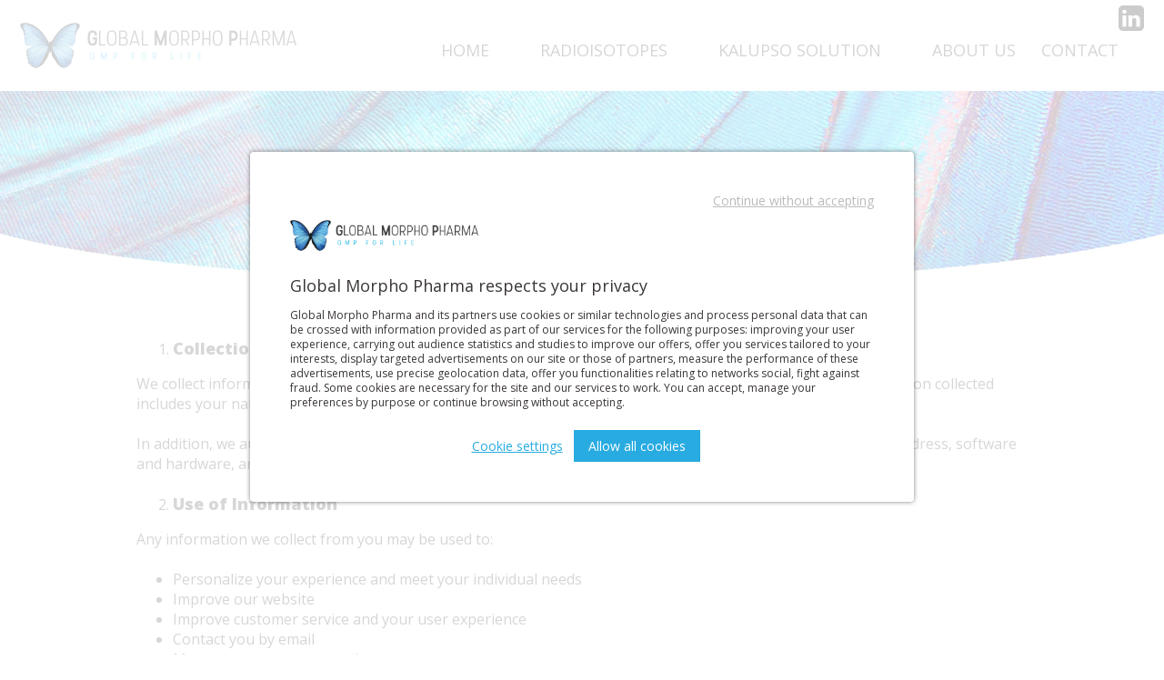

--- FILE ---
content_type: text/html; charset=UTF-8
request_url: https://morphopharma.com/privacy-policy/
body_size: 4906
content:
<!DOCTYPE html>
<html lang="en-US" prefix="og: http://ogp.me/ns#">
<head>
	<meta charset="UTF-8">
	<meta name="viewport" content="width=device-width, initial-scale=1">
	<link rel="profile" href="http://gmpg.org/xfn/11">
		<link href="https://fonts.googleapis.com/css?family=Open+Sans:400,800" rel="stylesheet">
	
<!-- This site is optimized with the Yoast SEO plugin v8.4 - https://yoast.com/wordpress/plugins/seo/ -->
<title>Privacy Policy - Global Morpho Pharma</title>
<meta name="description" content="Read through our privacy policy to better understand our commitments to you and your personal information."/>
<link rel="canonical" href="https://morphopharma.com/privacy-policy/" />
<meta property="og:locale" content="en_US" />
<meta property="og:type" content="article" />
<meta property="og:title" content="Privacy Policy - Global Morpho Pharma" />
<meta property="og:description" content="Read through our privacy policy to better understand our commitments to you and your personal information." />
<meta property="og:url" content="https://morphopharma.com/privacy-policy/" />
<meta property="og:site_name" content="Global Morpho Pharma" />
<meta property="og:image" content="https://morphopharma.com/web/wp-content/uploads/2018/10/Photo-RS.jpg" />
<meta property="og:image:secure_url" content="https://morphopharma.com/web/wp-content/uploads/2018/10/Photo-RS.jpg" />
<meta property="og:image:width" content="1200" />
<meta property="og:image:height" content="630" />
<meta name="twitter:card" content="summary_large_image" />
<meta name="twitter:description" content="Read through our privacy policy to better understand our commitments to you and your personal information." />
<meta name="twitter:title" content="Privacy Policy - Global Morpho Pharma" />
<meta name="twitter:image" content="https://morphopharma.com/web/wp-content/uploads/2018/10/Photo-RS.jpg" />
<script type='application/ld+json'>{"@context":"https:\/\/schema.org","@type":"Organization","url":"https:\/\/morphopharma.com\/","sameAs":[],"@id":"https:\/\/morphopharma.com\/#organization","name":"Global Morpho Pharma","logo":"https:\/\/morphopharma.com\/web\/wp-content\/uploads\/2018\/09\/Global-Morpho-Pharma-Logo.jpg"}</script>
<!-- / Yoast SEO plugin. -->

<link rel='dns-prefetch' href='//s.w.org' />
		<script type="text/javascript">
			window._wpemojiSettings = {"baseUrl":"https:\/\/s.w.org\/images\/core\/emoji\/11\/72x72\/","ext":".png","svgUrl":"https:\/\/s.w.org\/images\/core\/emoji\/11\/svg\/","svgExt":".svg","source":{"concatemoji":"https:\/\/morphopharma.com\/web\/wp-includes\/js\/wp-emoji-release.min.js?ver=4.9.8"}};
			!function(a,b,c){function d(a,b){var c=String.fromCharCode;l.clearRect(0,0,k.width,k.height),l.fillText(c.apply(this,a),0,0);var d=k.toDataURL();l.clearRect(0,0,k.width,k.height),l.fillText(c.apply(this,b),0,0);var e=k.toDataURL();return d===e}function e(a){var b;if(!l||!l.fillText)return!1;switch(l.textBaseline="top",l.font="600 32px Arial",a){case"flag":return!(b=d([55356,56826,55356,56819],[55356,56826,8203,55356,56819]))&&(b=d([55356,57332,56128,56423,56128,56418,56128,56421,56128,56430,56128,56423,56128,56447],[55356,57332,8203,56128,56423,8203,56128,56418,8203,56128,56421,8203,56128,56430,8203,56128,56423,8203,56128,56447]),!b);case"emoji":return b=d([55358,56760,9792,65039],[55358,56760,8203,9792,65039]),!b}return!1}function f(a){var c=b.createElement("script");c.src=a,c.defer=c.type="text/javascript",b.getElementsByTagName("head")[0].appendChild(c)}var g,h,i,j,k=b.createElement("canvas"),l=k.getContext&&k.getContext("2d");for(j=Array("flag","emoji"),c.supports={everything:!0,everythingExceptFlag:!0},i=0;i<j.length;i++)c.supports[j[i]]=e(j[i]),c.supports.everything=c.supports.everything&&c.supports[j[i]],"flag"!==j[i]&&(c.supports.everythingExceptFlag=c.supports.everythingExceptFlag&&c.supports[j[i]]);c.supports.everythingExceptFlag=c.supports.everythingExceptFlag&&!c.supports.flag,c.DOMReady=!1,c.readyCallback=function(){c.DOMReady=!0},c.supports.everything||(h=function(){c.readyCallback()},b.addEventListener?(b.addEventListener("DOMContentLoaded",h,!1),a.addEventListener("load",h,!1)):(a.attachEvent("onload",h),b.attachEvent("onreadystatechange",function(){"complete"===b.readyState&&c.readyCallback()})),g=c.source||{},g.concatemoji?f(g.concatemoji):g.wpemoji&&g.twemoji&&(f(g.twemoji),f(g.wpemoji)))}(window,document,window._wpemojiSettings);
		</script>
		<style type="text/css">
img.wp-smiley,
img.emoji {
	display: inline !important;
	border: none !important;
	box-shadow: none !important;
	height: 1em !important;
	width: 1em !important;
	margin: 0 .07em !important;
	vertical-align: -0.1em !important;
	background: none !important;
	padding: 0 !important;
}
</style>
<link rel='stylesheet' id='mlp-style-css'  href='https://morphopharma.com/web/wp-content/themes/gmp/style.css?ver=102' type='text/css' media='all' />
<script type='text/javascript' src='https://morphopharma.com/web/wp-includes/js/jquery/jquery.js?ver=1.12.4'></script>
<script type='text/javascript' src='https://morphopharma.com/web/wp-includes/js/jquery/jquery-migrate.min.js?ver=1.4.1'></script>
<link rel='https://api.w.org/' href='https://morphopharma.com/wp-json/' />
<link rel="EditURI" type="application/rsd+xml" title="RSD" href="https://morphopharma.com/web/xmlrpc.php?rsd" />
<link rel="wlwmanifest" type="application/wlwmanifest+xml" href="https://morphopharma.com/web/wp-includes/wlwmanifest.xml" /> 

<link rel='shortlink' href='https://morphopharma.com/?p=43' />
<link rel="alternate" type="application/json+oembed" href="https://morphopharma.com/wp-json/oembed/1.0/embed?url=https%3A%2F%2Fmorphopharma.com%2Fprivacy-policy%2F" />
<link rel="alternate" type="text/xml+oembed" href="https://morphopharma.com/wp-json/oembed/1.0/embed?url=https%3A%2F%2Fmorphopharma.com%2Fprivacy-policy%2F&#038;format=xml" />
</head>
<body>
<div id="page" class="site">
		
		<div id="main-menu">
			<div class="main-logo-wrapper">
			<a href="https://morphopharma.com/"><img id="logo" src="https://morphopharma.com/web/wp-content/themes/gmp/img/Global-Morpho-Pharma-Logo.jpg" width="304" height="50" alt="Global Morpho Pharma Logo" /></a>
		</div>
		<div class="right-header-wrapper">
			<div id="toprightmenu-wrapper">
								<!--<div class="contact-link">
					<a href="https://morphopharma.com/contact/">Contact</a>				</div>-->
				<div class="linkedin-link">
					<a href="https://www.linkedin.com/company/global-morpho-pharma/" target="_blank"></a>
				</div>				
			</div>
			<div id="menu-wrapper">
				<div id="menu-toggle">MENU</div>
				<ul id="top-menu">
				<li><a href="https://morphopharma.com/">Home</a></li><li><a href="https://morphopharma.com/radioisotopes/">Radioisotopes</a></li><li><a href="https://morphopharma.com/kalupso-solutions/">Kalupso Solution</a></li><li><a href="https://morphopharma.com/about-us/">About us</a></li><li><a href="https://morphopharma.com/contact/">Contact</a></li></ul>
			</div>
		</div>
		<div class="clear"></div>		
	</div>

<div id="primary" class="content-area">
		<div class="header-bg header-bg-v2">
		<h1 class="center">Privacy Policy</h1>
	</div>
	<div class="width-wrapper">
		<div class="gap"></div>
		<div class="maxwidth980">		
			<ol>
<li><span style="font-size: 18px;"><strong>Collection of Information</strong></span></li>
</ol>
<p><span style="font-weight: 400;">We collect information when you register on our website, enter a contest, and/or when you log out. The information collected includes your name and email address.</span></p>
<p><span style="font-weight: 400;">In addition, we automatically receive and store information from your computer and browser, including your IP address, software and hardware, and the page you request.</span></p>
<ol start="2">
<li><span style="font-size: 18px;"><strong> Use of Information</strong></span></li>
</ol>
<p><span style="font-weight: 400;">Any information we collect from you may be used to:</span></p>
<ul>
<li style="font-weight: 400;"><span style="font-weight: 400;">Personalize your experience and meet your individual needs</span></li>
<li style="font-weight: 400;"><span style="font-weight: 400;">Improve our website</span></li>
<li style="font-weight: 400;"><span style="font-weight: 400;">Improve customer service and your user experience</span></li>
<li style="font-weight: 400;"><span style="font-weight: 400;">Contact you by email</span></li>
<li style="font-weight: 400;"><span style="font-weight: 400;">Manage a contest, promotion, or survey</span></li>
</ul>
<p><span style="font-weight: 400;">The following data are collected:</span></p>
<p><span style="font-weight: 400;">Contact Form</span></p>
<p><span style="font-weight: 400;">Required fields: name, email address, country</span></p>
<p><span style="font-weight: 400;">The data are collected for the purpose of:</span></p>
<p><span style="font-weight: 400;">Contact Form</span></p>
<p><span style="font-weight: 400;">Respond to requests from customers/leads + data collection if opt in for news about Global Morpho Pharma and radiation protection</span></p>
<ol start="3">
<li><span style="font-size: 18px;"><strong> Privacy</strong></span></li>
</ol>
<p><span style="font-weight: 400;">We are the sole owners of the information collected on this website.</span></p>
<p><span style="font-weight: 400;">Your personal information will not be sold, exchanged, transferred, or given to another company for any purpose, without your consent, except as necessary to fulfil a request and/or transaction, such as for example to ship an order.</span></p>
<ol start="4">
<li><span style="font-size: 18px;"><strong> Disclosure to Third Parties</strong></span></li>
</ol>
<p><span style="font-weight: 400;">We do not sell, trade or transfer your personally identifiable information to third parties.</span></p>
<p><span style="font-weight: 400;">This does not include trusted third parties who help us operate our website or conduct our business, so long as those parties agree to keep the information confidential.</span></p>
<p><span style="font-weight: 400;">We believe it is necessary to share information in order to investigate, prevent or take action regarding illegal activities, suspected fraud, situations involving potential threats to the physical safety of any person, violations of our terms of use, or when required by law.</span></p>
<p><span style="font-weight: 400;">Non-private information, however, may be provided to other parties for marketing, advertising, or other uses.</span></p>
<ol start="5">
<li><span style="font-size: 18px;"><strong> Protection of Information</strong></span></li>
</ol>
<p><span style="font-weight: 400;">We implement a variety of security measures to safeguard the security of your personal data.</span></p>
<p><span style="font-weight: 400;">We use state-of-the-art encryption to protect sensitive information transmitted online.</span></p>
<p><span style="font-weight: 400;">We also protect your data offline.</span></p>
<p><span style="font-weight: 400;">Only employees who need to do specific work (for example, billing or customer service) have access to personally identifiable information.</span></p>
<p><span style="font-weight: 400;">The computers and servers used to store personally identifiable information are kept in a secure environment.</span></p>
<p><strong><em>Data retention:</em></strong></p>
<p><span style="font-weight: 400;">The personal data of people who have been inactive for 36 months (3 years) are deleted from our database and placed in an exclusion database allowing you to justify your processing.</span></p>
<p><span style="font-weight: 400;">The consent of visitors to our website for the processing of cookies is requested again every 13 months.</span></p>
<p><strong><em>Cookies:</em></strong></p>
<p><span style="font-weight: 400;">We use cookies.</span></p>
<p><span style="font-weight: 400;">Our cookies improve access to our website and identify regular visitors. In addition, our cookies enhance your user experience by tracking and targeting your interests.</span></p>
<p><span style="font-weight: 400;">However, this use of cookies is in no way linked to personally identifiable information on our website.</span></p>
<p><strong><em>List of cookies used:</em></strong></p>
<p><span style="font-weight: 400;">Name of the cookie</span> <span style="font-weight: 400;">Expiry period</span> <span style="font-weight: 400;">Purpose</span> <span style="font-weight: 400;">More information</span></p>
<p><span style="font-weight: 400;">_ga</span> <span style="font-weight: 400;">2 years</span> <span style="font-weight: 400;"> Used by Google Analytics to distinguish users.</span> <span style="font-weight: 400;">Use of Google Analytics Cookies</span></p>
<p><span style="font-weight: 400;">_gid</span> <span style="font-weight: 400;">24 hours</span> <span style="font-weight: 400;"> Used by Google Analytics to distinguish users.</span> <span style="font-weight: 400;">Use of Google Analytics Cookies</span></p>
<p><span style="font-weight: 400;">_gat</span> <span style="font-weight: 400;">1 minute</span> <span style="font-weight: 400;">Used by Google Analytics to speed up request processing</span> <span style="font-weight: 400;">Use of Google Analytics Cookies </span></p>
<p><span style="font-weight: 400;">SERVERID</span> <span style="font-weight: 400;">1 hour</span> <span style="font-weight: 400;">Used by the host to remember which part of the server is running the task.</span> <span style="font-weight: 400;">OVH Cookie Usage Policy</span></p>
<ol start="6">
<li><span style="font-size: 18px;"><strong> Unsubscribe</strong></span></li>
</ol>
<p><span style="font-weight: 400;">We use the email address you provide to send you information and updates about your order, occasional company news, information on related products, etc. If at any time you wish to unsubscribe and no longer receive emails, detailed unsubscribe instructions are included at the bottom of each email.</span></p>
<ol start="7">
<li><span style="font-size: 18px;"><strong> Consent</strong></span></li>
</ol>
<p><span style="font-weight: 400;">By using our website, you consent to our privacy policy.</span></p>
<ol start="8">
<li><span style="font-size: 18px;"><strong> Our information</strong></span></li>
</ol>
<p><span style="font-weight: 400;">Our contact details:</span></p>
<p><span style="font-weight: 400;">GLOBAL MORPHO PHARMA SAS | headquarters: 72, rue de Lorraine ZA Erdre Active – Malabry |44240 La Chapelle-sur-Erdre | France</span></p>
<p><span style="font-weight: 400;">contact@morphopharma.com | Tel: +33(0) 2 51 85 29 79</span></p>
<p><span style="font-weight: 400;">Website publisher: Oueb Design | Lionel Da Costa</span></p>
<p><span style="font-weight: 400;">Website host: OVH | headquarters: 2 rue Kellermann | 59100 Roubaix | France</span></p>
<p><span style="font-weight: 400;">Legal or natural person responsible for maintenance: for hosting: OVH | for the website: Lionel Da Costa</span></p>
		</div>
	</div>
	<div class="gap"></div>
	</div><!-- .content-area -->

</div><!-- .site -->
<footer id="colophon" class="site-footer">
	<div class="center">© 2026 Global Morpho Pharma - <a href="https://morphopharma.com/privacy-policy/">Privacy Policy</a> - <a href="https://morphopharma.com/legal-notice/">Legal Notice</a></div>
</footer><!-- .site-footer -->
<script type='text/javascript' src='https://morphopharma.com/web/wp-content/themes/gmp/js/main.js?ver=2036'></script>
<script type='text/javascript' src='https://morphopharma.com/web/wp-includes/js/wp-embed.min.js?ver=4.9.8'></script>
<div id="mess-sent">Message Sent!<br> Thank you for your interest.<br> We are doing our best to get back to you shortly,<br> The Global Morpho Pharma team.<br><a href="#" class="close-msg">CLOSE</a></div>
<div id="mess-err">Sorry network issue,<br> please try again<br> or send us an email: <script type="text/javascript">document.write('alena@morphopharma.com');</script><br> Thank you<br><a href="#" class="close-msg">CLOSE</a></div>
<div id="bottom-left-badge"></div>
<div id="cookie-warning-popup">
	<div class="cookie-warning-row">
		<div class="cookie-warning-cell">
			<div class="cookie-warning-cell-inner">	
				<div class="align-right">
					<div id="accept-btn-popup-mobile">Allow all cookies</div>
				</div>
				<div class="align-right">
					<div id="reject-btn-popup">Continue without accepting</div>
				</div>
				<div class="gap12">
					<img src="https://morphopharma.com/web/wp-content/themes/gmp/img/Global-Morpho-Pharma-Logo.jpg" width="207" height="37" alt="GMP" />
				</div>
				<div class="gap popup-title">Global Morpho Pharma respects your privacy</div>
				<div class="gap12 font12-popup">Global Morpho Pharma and its partners use cookies or similar technologies and process personal data that can be crossed with information provided as part of our services for the following purposes: improving your user experience, carrying out audience statistics and studies to improve our offers, offer you services tailored to your interests, display targeted advertisements on our site or those of partners, measure the performance of these advertisements, use precise geolocation data, offer you functionalities relating to networks social, fight against fraud. Some cookies are necessary for the site and our services to work. You can accept, manage your preferences by purpose or continue browsing without accepting.</div>
				<div class="center gap">
					<div id="settings-popup">Cookie settings</div>
					<div id="accept-btn-popup">Allow all cookies</div>
				</div>
			</div>	
		</div>
	</div>
</div>
</body>
</html>


--- FILE ---
content_type: text/css
request_url: https://morphopharma.com/web/wp-content/themes/gmp/style.css?ver=102
body_size: 11157
content:
/*
Theme Name: Global Morpho Pharma
Theme URI: https://morphopharma.com/
Author: Lionel Da Costa
Author URI: https://morphopharma.com/
Description: Global Morpho Pharma look beautiful everywhere.
Version: 1.0
Tags: one-column, two-columns
*/
/*********************** RESET **************************************/
html,body{
	padding:0;
	margin:0;
	-webkit-box-sizing: border-box;
    -moz-box-sizing: border-box;
    box-sizing: border-box;
}
body{
	text-align:left;
	font-family: 'Open Sans', sans-serif;
	font-style: normal;
	font-variant: normal;
	font-weight: 400;
	font-size: 16px;
	line-height:1.375;
	color:#393534;
	vertical-align: baseline;
	-webkit-font-smoothing: antialiased;
	-moz-osx-font-smoothing: grayscale;
	text-rendering: optimizeLegibility;
	position:relative;
	overflow-x: hidden;
}
img{
	max-width:100%;
	height:auto;
}
h1,h2,h3,h4,h5,h6{
	font-weight: bold;
    font-style: normal;
	margin:0;
	cursor:default;
}
p{
	margin:0;
	margin-bottom: 1.37em;
	cursor:default;
}
h1{
	font-size:2.75em;
	line-height: 1.3;
	margin-bottom: 1.37em;
}
h2{
	font-size:1.62em;
	line-height: 1.3;
	margin-bottom: 0.75em;
}
h3{
	font-size:1.5em;
	line-height: 1.3;
	margin-bottom: 0.62em;
}
h4{
	font-size:1.12em;
	line-height: 1.3;
	margin-bottom: 0.25em;
}
.center{
	text-align:center;
}
.clear{
	clear:both;
}
html{
	background-color:white;
	min-height:100%;
	
}
html {
  -webkit-box-sizing: border-box;
  -moz-box-sizing: border-box;
  box-sizing: border-box;
  overflow-x:hidden;
}
*, *:before, *:after {
	-webkit-box-sizing: inherit;
	-moz-box-sizing: inherit;
	box-sizing: inherit;
}
.download-pdf-form-wrapper{
	background-color:#eeecec;
	max-width:940px;
	margin:0 auto;
	border-radius:0 70px 70px 70px;
	padding:40px;
	min-height: 490px;
}
#pdf-links-wrapper{
	display:none;
	text-align:center;
}
.inline-block{
	display:inline-block;
}
.maxwidth700{
	max-width:700px;
	margin:0 auto;
}
.padding016{
	padding: 0 16px;
}
input[type="checkbox"], label{
	cursor:pointer;
}
.download-pdf-form-wrapper input[type="email"], .download-pdf-form-wrapper input[type="text"], .download-pdf-form-wrapper textarea{
	border: 2px solid #878585;
    color: #878585;
}
.download-pdf-form-wrapper button[type="submit"]{
	color: white;
    background-color: #3a66c4;
	border: 2px solid #3a66c4;
	display:inline-block;
	padding:14px 72px;
	width:auto;
	font-size:22px;
	line-height:22px;
	border-radius:50px;
	font-weight:600;
}
.download-pdf-form-wrapper button[type="submit"]:hover{
	background-color: white;
    color: #3a66c4;
}
.download-pdf-form-wrapper ::-webkit-input-placeholder { /* Chrome/Opera/Safari */
    color: #878585;
}
.download-pdf-form-wrapper ::-moz-placeholder { /* Firefox 19+ */
    color: #878585;	
}
.download-pdf-form-wrapper :-ms-input-placeholder { /* IE 10+ */
    color: #878585;	
}
.download-pdf-form-wrapper :-moz-placeholder { /* Firefox 18- */
    color: #878585;	
}
#contact-message.contact-message-v2::-webkit-input-placeholder { /* Chrome/Opera/Safari */
	color: black;
}
#contact-message.contact-message-v2::-moz-placeholder { /* Firefox 19+ */
	color: black;	
}
#contact-message.contact-message-v2:-ms-input-placeholder { /* IE 10+ */
	color: black;
}
#contact-message.contact-message-v2:-moz-placeholder { /* Firefox 18- */
	color: black;
}
.download-pdf-title{
	color:#3f68c4;
	font-size:30px;
	line-height:36px;
	margin-bottom:36px;
}
.actinium-inline,
.lutenium-inline{
	position:relative;
}
.downloadlink-wrapper{
	position:absolute;
}
.downloadlink{
	display:inline-block;
	font-weight: 900;
	color: #3a66c4;
	border-radius: 20px;
    background-color: white;
	padding:7px;
	text-decoration:none;
	text-shadow:none;
	min-width:172px;
	text-align:center;
	-webkit-transition:background .3s ease-out, color .3s ease-out;
	transition:background .3s ease-out, color .3s ease-out;
	border:2px white solid;
}
.downloadlink:hover{
    color: white;
	background-color: #3a66c4;	
}
.lutenium-inline .downloadlink-wrapper{
	position:absolute;
	right:auto;
	left:100%;
	bottom:22px;
	margin-left:-18px;	
}
.lutenium-inline.actinium-inline .downloadlink-wrapper{
	position:absolute;
	right:100%;
	left:auto;
	bottom:22px;
	margin-right:-18px;	
}
.margin-right-badge{
	margin-left: -10px;
}
.margin-left-badge{
	margin-right: -10px;
}
.no-margin-p p{
	margin-bottom:0;
}
   /****************Royal Slider *************************/

/* v1.0.6 */
/* Core RS CSS file. 95% of time you shouldn't change anything here. */
.royalSlider {
  width: 100%;
  height: 477px;
	position: relative;
	direction: ltr;
}
.royalSlidercurve-wrapper{
	position: relative;
	margin-top:-4%;
	z-index:4900;
	display:block;
	width:100%;	
}
.home-slider-curve{
	display:block;
	width:100%;
	z-index:4900;
	padding-bottom:4%;
	background-image:url('img/curve.svg');
	background-size:cover;
	background-repeat:no-repeat;
	background-position:center top;
	border-bottom: 2px solid white;
}
.royalSlider > * {
	float: left;
}

.rsWebkit3d .rsSlide,
.rsWebkit3d .rsContainer,
.rsWebkit3d .rsThumbs,
.rsWebkit3d .rsPreloader,
.rsWebkit3d img,
.rsWebkit3d .rsOverflow,
.rsWebkit3d .rsBtnCenterer,
.rsWebkit3d .rsAbsoluteEl,
.rsWebkit3d .rsABlock,
.rsWebkit3d .rsLink {
	-webkit-backface-visibility: hidden;
}
.rsFade.rsWebkit3d .rsSlide,
.rsFade.rsWebkit3d img,
.rsFade.rsWebkit3d .rsContainer {
    -webkit-transform: none;
}
.rsOverflow {
	width: 100%;
	height: 100%;
	position: relative;
	overflow: hidden;
	float: left;
	-webkit-tap-highlight-color:rgba(0,0,0,0);
}
.rsVisibleNearbyWrap {
	width: 100%;
	height: 100%;
	position: relative;
	overflow: hidden;
	left: 0;
	top: 0;
	-webkit-tap-highlight-color:rgba(0,0,0,0);
}
.rsVisibleNearbyWrap .rsOverflow {
	position: absolute;
	left: 0;
	top: 0;

}
.rsContainer {
	position: relative;
	width: 100%;
	height: 100%;
	-webkit-tap-highlight-color:rgba(0,0,0,0);
}

.rsArrow,
.rsThumbsArrow {
	cursor: pointer;
}

.rsThumb {
	float: left;
	position: relative;
}


.rsArrow,
.rsNav,
.rsThumbsArrow {
	opacity: 1;
	-webkit-transition:opacity 0.3s linear;
	-moz-transition:opacity 0.3s linear;
	-o-transition:opacity 0.3s linear;
	transition:opacity 0.3s linear;
}
.rsHidden {
	opacity: 0;
	visibility: hidden;
	-webkit-transition:visibility 0s linear 0.3s,opacity 0.3s linear;
	-moz-transition:visibility 0s linear 0.3s,opacity 0.3s linear;
	-o-transition:visibility 0s linear 0.3s,opacity 0.3s linear;
	transition:visibility 0s linear 0.3s,opacity 0.3s linear;
}


.rsGCaption {
	width: 100%;
	float: left;
	text-align: center;
}

/* Fullscreen options, very important ^^ */
.royalSlider.rsFullscreen {
	position: fixed !important;
	height: auto !important;
	width: auto !important;
	margin: 0 !important;
	padding: 0 !important;
	z-index: 2147483647 !important;
	top: 0 !important;
	left: 0 !important;
	bottom: 0 !important;
	right: 0 !important;
}

.royalSlider .rsSlide.rsFakePreloader {
	opacity: 1 !important;
	-webkit-transition: 0s;
	-moz-transition: 0s;
	-o-transition:  0s;
	transition:  0s;
	display: none;
}

.rsSlide {
	position: absolute;
	left: 0;
	top: 0;
	display: block;
	overflow: hidden;
	
	height: 100%;
	width: 100%;
}

.royalSlider.rsAutoHeight,
.rsAutoHeight .rsSlide {
	height: auto;
}

.rsContent {
	width: 100%;
	height: 100%;
	position: relative;
}

.rsPreloader {
	position:absolute;
	z-index: 0;	
}

.rsNav {
	-moz-user-select: -moz-none;
	-webkit-user-select: none;
	user-select: none;
}
.rsNavItem {
	-webkit-tap-highlight-color:rgba(0,0,0,0.25);
}

.rsThumbs {
	cursor: pointer;
	position: relative;
	overflow: hidden;
	float: left;
	z-index: 22;
}
.rsTabs {
	float: left;
	background: none !important;
}
.rsTabs,
.rsThumbs {
	-webkit-tap-highlight-color:rgba(0,0,0,0);
	-webkit-tap-highlight-color:rgba(0,0,0,0);
}


.rsVideoContainer {
	width: auto;
	height: auto;
	line-height: 0;
	position: relative;
}
.rsVideoFrameHolder {
	position: absolute;
	left: 0;
	top: 0;
	background: #141414;
	opacity: 0;
	-webkit-transition: .3s;
}
.rsVideoFrameHolder.rsVideoActive {
	opacity: 1;
}
.rsVideoContainer iframe,
.rsVideoContainer video,
.rsVideoContainer embed,
.rsVideoContainer .rsVideoObj {
	position: absolute;
	z-index: 50;
	left: 0;
	top: 0;
	width: 100%;
	height: 100%;
}
/* ios controls over video bug, shifting video */
.rsVideoContainer.rsIOSVideo iframe,
.rsVideoContainer.rsIOSVideo video,
.rsVideoContainer.rsIOSVideo embed {
	-webkit-box-sizing: border-box;
	-moz-box-sizing: border-box;
	box-sizing: border-box;
	padding-right: 44px;
}

.rsABlock {
	left: 0;
	top: 0;
	position: absolute;
	z-index: 15;
	
}

img.rsImg {
	max-width: none;
}

.grab-cursor {
	cursor:url(royalslider/grab.png) 8 8, move; 
}

.grabbing-cursor{ 
	cursor:url(royalslider/grabbing.png) 8 8, move;
}

.rsNoDrag {
	cursor: auto;
}

.rsLink {
	left:0;
	top:0;
	position:absolute;
	width:100%;
	height:100%;
	display:block;	
	z-index: 20;
	background: url(royalslider/blank.gif);
}
/**********skin********/
/******************************
*
*  RoyalSlider Default Skin 
*
*    1. Arrows 
*    2. Bullets
*    3. Thumbnails
*    4. Tabs
*    5. Fullscreen button
*    6. Play/close video button
*    7. Preloader
*    8. Caption
*    
*  Sprite: 'rs-default.png'
*  Feel free to edit anything
*  If you don't some part - just delete it
* 
******************************/


/* Background */
.rsDefault,
.rsDefault .rsOverflow,
.rsDefault .rsSlide,
.rsDefault .rsVideoFrameHolder,
.rsDefault .rsThumbs {

}


/***************
*
*  1. Arrows
*
****************/

.rsDefault .rsArrow {
	height: 44px;
	width: 44px;
	position: absolute;
	display: block;
	cursor: pointer;
	z-index: 21;
	margin-top:-22px;
}
.rsDefault.rsVer .rsArrow {
	width: 44px;
	height: 44px;
		margin-top:-22px;	
	
}
.rsDefault.rsVer .rsArrowLeft { top: 50%; left: 6px; }
.rsDefault.rsVer .rsArrowRight { top: 50%;  left: 0; }

.rsDefault.rsHor .rsArrowLeft { left: 8px; top: 50%; }
.rsDefault.rsHor .rsArrowRight { right: 8px; top:50%; }

.rsDefault .rsArrowIcn {		
	width: 44px;
	height: 44px;
	top: 0%;
	left: 0%;
	border-radius:100%;

	position: absolute;	
	cursor: pointer;	
	background: url('royalslider/skins/default/rs-default.png');

	background-color: #000;
	background-color: rgba(0,0,0,0.75);
	*background-color: #000;
	
}
.rsDefault .rsArrowIcn:hover {
	background-color: rgba(0,0,0,0.9);
}

.rsDefault.rsHor .rsArrowLeft .rsArrowIcn { background-position: -58px -26px; }
.rsDefault.rsHor .rsArrowRight .rsArrowIcn { background-position: -58px -58px; }

.rsDefault.rsVer .rsArrowLeft .rsArrowIcn { background-position: -96px -32px; }
.rsDefault.rsVer .rsArrowRight .rsArrowIcn { background-position: -96px -64px; }

.rsDefault .rsArrowDisabled .rsArrowIcn { opacity: .2; filter: alpha(opacity=20);  *display: none; }


/***************
*
*  2. Bullets
*
****************/

.rsDefault .rsBullets {
	position: absolute;
	padding-top:12px;
	z-index: 4910;
	left: 0;
	bottom: 10px;
	width: 100%;
	height: auto;
	margin: 0 auto; 
	text-align: center;
	line-height: 8px;
	overflow: hidden;
}
.rsDefault .rsBullet {
    background: url(assets/bullet.png) no-Repeat top left;
    width: 20px;
    height: 20px;
    cursor: pointer;
	margin:0 1px;
	display: inline-block;
	padding: 0;
}
.rsDefault .rsBullet span {

}
.rsDefault .rsBullet.rsNavSelected,.rsDefault .rsBullet:hover{
	  background: url(assets/bullet.png) no-Repeat bottom left;
}
.rsSlide img{
	width:100%;
	height:100%;
	display:block;
}
.royalSlidercurve-wrapper:before{
    content: '';
    display: block;
    position: absolute;
    left: 0px;
    width: 6px;
    height: 100%;
    background-color: white;
    top: 1px;
    z-index: 4905;
}
.royalSlidercurve-wrapper:after{
    content: '';
    display: block;
    position: absolute;
    right: 0px;
    width: 6px;
    height: 100%;
    background-color: white;
    top: 1px;
    z-index: 4905;
}



/***************
*
*  3. Thumbnails
*
****************/

.rsDefault .rsThumbsHor {
	width: 100%;
	height: 72px;
}
.rsDefault .rsThumbsVer {
	width: 96px;
	height: 100%;
	position: absolute;
	top: 0;
	right: 0;
}
.rsDefault.rsWithThumbsHor .rsThumbsContainer {
	position: relative;
	height: 100%;
}
.rsDefault.rsWithThumbsVer .rsThumbsContainer {
	position: relative;
	width: 100%;
}
.rsDefault .rsThumb {
	float: left;
	overflow: hidden;
	width: 96px;
	height: 72px;
}
.rsDefault .rsThumb img {
	width: 100%;
	height: 100%;
}
.rsDefault .rsThumb.rsNavSelected {
	background: #02874a;
}
.rsDefault .rsThumb.rsNavSelected img {
	opacity: 0.3;
	filter: alpha(opacity=30);
}
.rsDefault .rsTmb {
	display: block;
}

/* Thumbnails with text */
.rsDefault .rsTmb h5 {
	font-size: 16px;
	margin: 0;
	padding: 0;
	line-height: 20px;
	color: #FFF;
}
.rsDefault .rsTmb span {
	color: #DDD;
	margin: 0;
	padding: 0;
	font-size: 13px;
	line-height: 18px;
}



/* Thumbnails arrow icons */
.rsDefault .rsThumbsArrow {
	height: 100%;
	width: 20px;
	position: absolute;
	display: block;
	cursor: pointer;	
	z-index: 21;	
	background: #000;
	background: rgba(0,0,0,0.75);
}
.rsDefault .rsThumbsArrow:hover {
	background: rgba(0,0,0,0.9);
}
.rsDefault.rsWithThumbsVer .rsThumbsArrow {
	width: 100%;
	height: 20px;
}
.rsDefault.rsWithThumbsVer .rsThumbsArrowLeft { top: 0; left: 0; }
.rsDefault.rsWithThumbsVer .rsThumbsArrowRight { bottom: 0;  left: 0; }

.rsDefault.rsWithThumbsHor .rsThumbsArrowLeft { left: 0; top: 0; }
.rsDefault.rsWithThumbsHor .rsThumbsArrowRight { right: 0; top:0; }

.rsDefault .rsThumbsArrowIcn {		
	width: 16px;
	height: 16px;
	top: 50%;
	left: 50%;
	margin-top:-8px;	
	margin-left: -8px;
	position: absolute;	
	cursor: pointer;	
	background: url('royalslider/skins/default/rs-default.png');
}

.rsDefault.rsWithThumbsHor .rsThumbsArrowLeft .rsThumbsArrowIcn { background-position: -128px -32px; }
.rsDefault.rsWithThumbsHor .rsThumbsArrowRight .rsThumbsArrowIcn { background-position: -128px -48px; }

.rsDefault.rsWithThumbsVer .rsThumbsArrowLeft .rsThumbsArrowIcn { background-position: -144px -32px; }
.rsDefault.rsWithThumbsVer .rsThumbsArrowRight .rsThumbsArrowIcn { background-position: -144px -48px; }

.rsDefault .rsThumbsArrowDisabled { display: none !important; }

/* Thumbnails resizing on smaller screens */
@media screen and (min-width: 0px) and (max-width: 800px) {
	.rsDefault .rsThumb {
		width: 59px;
		height: 44px;
	}
	.rsDefault .rsThumbsHor {
		height: 44px;
	}
	.rsDefault .rsThumbsVer {
		width: 59px;
	}
}




/***************
*
*  4. Tabs
*
****************/

.rsDefault .rsTabs {
	width: 100%;
	height: auto;
	margin: 0 auto;
	text-align:center;
	overflow: hidden; padding-top: 12px; position: relative;
}
.rsDefault .rsTab {
	display: inline-block;
	cursor: pointer;
	text-align: center;
	height: auto;
	width: auto;
	color: #333;
	padding: 5px 13px 6px;
	min-width: 72px;
	border: 1px solid #D9D9DD;
	border-right: 1px solid #f5f5f5;
	text-decoration: none;

	background-color: #FFF;
	background-image: -webkit-linear-gradient(top, #fefefe, #f4f4f4); 
	background-image:    -moz-linear-gradient(top, #fefefe, #f4f4f4);
	background-image:         linear-gradient(to bottom, #fefefe, #f4f4f4);

	-webkit-box-shadow: inset 1px 0 0 #fff;
	box-shadow: inset 1px 0 0 #fff;

	*display:inline; 
	*zoom:1;
}
.rsDefault .rsTab:first-child {
	-webkit-border-top-left-radius: 4px;
	border-top-left-radius: 4px;
	-webkit-border-bottom-left-radius: 4px;
	border-bottom-left-radius: 4px;
}
.rsDefault .rsTab:last-child { 
	-webkit-border-top-right-radius: 4px;
	border-top-right-radius: 4px;
	-webkit-border-bottom-right-radius: 4px;
	border-bottom-right-radius: 4px;

	border-right:  1px solid #cfcfcf;
}
.rsDefault .rsTab:active { 
	border: 1px solid #D9D9DD;   
	background-color: #f4f4f4;
	box-shadow:  0 1px 4px rgba(0, 0, 0, 0.2) inset;
}
.rsDefault .rsTab.rsNavSelected { 
	color: #FFF;
	border: 1px solid #999;
	text-shadow: 1px 1px #838383;
	box-shadow: 0 1px 9px rgba(102, 102, 102, 0.65) inset;
	background: #ACACAC;
	background-image: -webkit-linear-gradient(top, #ACACAC, #BBB);
	background-image: -moz-llinear-gradient(top, #ACACAC, #BBB);
	background-image: linear-gradient(to bottom, #ACACAC, #BBB);
}





/***************
*
*  5. Fullscreen button
*
****************/

.rsDefault .rsFullscreenBtn {
	right: 0;
	top: 0;
	width: 44px;
	height: 44px;
	z-index: 22;
	display: block;
	position: absolute;
	cursor: pointer;
	
}
.rsDefault .rsFullscreenIcn {
	display: block;
	margin: 6px;
	width: 32px;
	height: 32px;

	background: url('royalslider/skins/default/rs-default.png') 0 0;
	background-color: #000;
	background-color: rgba(0,0,0,0.75);
	*background-color: #000;
	border-radius: 2px;

}
.rsDefault .rsFullscreenIcn:hover {
	background-color: rgba(0,0,0,0.9);
}
.rsDefault.rsFullscreen .rsFullscreenIcn {
	background-position: -32px 0;
}





/***************
*
*  6. Play/close video button
*
****************/

.rsDefault .rsPlayBtn {
	-webkit-tap-highlight-color:rgba(0,0,0,0.3);
	width:100%;
	height:100%;
	margin-left:0px;
	margin-top:0px;
	cursor: pointer;
}
.rsDefault .rsPlayBtnIcon {
	width:100%;
	height:100%;
		display:block;
	width:100%;
	height:100%;
	background-image:url('img/yt-arrows.svg');
	background-repeat:no-repeat;
	background-position:bottom left;
	background-size:100% 200%;
}
.rsDefault .rsPlayBtn:hover .rsPlayBtnIcon {
background-position:top left;
}
.rsDefault .rsBtnCenterer {
	position:absolute;
	left:0;
	top:0;
	width:100%;
	height:100%;
}
.rsDefault .rsCloseVideoBtn {
	right: 0;
	top: 0;
	width: 44px;
	height: 44px;
	z-index: 500;
	position: absolute;
	cursor: pointer;
	-webkit-backface-visibility: hidden;
	-webkit-transform: translateZ(0);
	
}
.rsDefault .rsCloseVideoBtn.rsiOSBtn {
	top: -38px;
	right: -6px;
}

.rsDefault .rsCloseVideoIcn {
	margin: 6px;
	width: 32px;
	height: 32px;
	background: url('royalslider/skins/default/rs-default.png') -64px 0;
	background-color: #000;
	background-color: rgba(0,0,0,0.75);
	*background-color: #000;
}
.rsDefault .rsCloseVideoIcn:hover {
	background-color: rgba(0,0,0,0.9);
}



/***************
*
*  7. Preloader
*
****************/

.rsDefault .rsPreloader {
	width:20px;
	height:20px;
	background-image:url(royalslider/skins/preloaders/preloader-white.gif);

	left:50%;
	top:50%;
	margin-left:-10px;
	margin-top:-10px;	
}




/***************
*
*  8. Global caption
*
****************/
.rsDefault .rsGCaption {
	position: absolute;
	float: none;
	bottom: 6px;
	left: 6px;
	text-align: left;

	background: rgb(0, 0, 0);
    background: rgba(0, 0, 0, 0.75);

	color: #FFF;
	padding: 2px 8px;
	width: auto;
	font-size: 12px;
	border-radius: 2px;
}
/****************Royal Slider *************************/ 
/*********************** CUSTOM **************************************/
#page{
	position:relative;
	padding-top:100px;
}
#main-menu{
	position:fixed;
	background-color:white;
	top:0;
	left:0;
	width:100%;
	padding:6px 22px 16px 22px;
	z-index:5000;
}
.align-right{
	text-align:right;
}
.width-wrapper{
	max-width:1324px;
	padding:22px;
	margin:0 auto;
}
.width-wrapper1124{
	max-width:1124px;
}
.main-logo-wrapper{
	display:inline-block;
	vertical-align:middle;
	padding-top:19px;
}
.main-logo-wrapper img{
	display:block;
}
#lang_sel_list ul li a.lang_sel_sel,
#lang_sel_list ul li a.lang_sel_sel:hover, 
#lang_sel_list ul li a.lang_sel_sel:visited,
#lang_sel_list ul li a.lang_sel_other, 
#lang_sel_list ul li a.lang_sel_other:hover,
#lang_sel li ul li a:link, 
#lang_sel_list ul li a.lang_sel_other:visited{
	background-color:transparent;
	text-decoration:none;
	display:inline-block;
}
body #lang_sel_list ul li{
	display:inline-block;
}
#lang_sel_list ul li a img{
	display:none;
}
#lang_sel_list ul li a{
	background-image:url('img/lang-selector.png');
	background-size:139px 28px;
	background-repeat:no-repeat;
}
#lang_sel_list ul .icl-fr,
#lang_sel_list ul .icl-en,
#lang_sel_list ul .icl-fr a,
#lang_sel_list ul .icl-en a{
	background-color:transparent !important;
}
#lang_sel_list ul .icl-en a{
	background-position:-35px 0;
	width: 29px;
	height: 28px;
}
#lang_sel_list ul .icl-en.wpml-ls-current-language a,
#lang_sel_list ul .icl-en a:hover,
#lang_sel_list ul .icl-en a.lang_sel_sel{
	background-position:0 0;
}
#lang_sel_list ul .icl-fr a{
	background-position:-73px 0;
	width: 28px;
	height: 28px;
}
#lang_sel_list ul .icl-fr.wpml-ls-current-language a,
#lang_sel_list ul .icl-fr a:hover,
#lang_sel_list ul .icl-fr a.lang_sel_sel{
	background-position:-110px 0;
}
body #lang_sel_list  ul{
	border-top:none;
	margin:0;
	padding:0;
	display:inline-block;
	list-style-type: none;
}
.right-header-wrapper{
	float:right;
	text-align:right;
    max-width: calc(100% - 304px);	
}
#top-menu,
#top-menu li{
	list-style-type: none;
    padding: 0;
    margin: 0;
}
#top-menu li {
    position: relative;
    display: inline-block;
}
.contact-link a,
#top-menu a {
    color: inherit;
    text-decoration: none;
    display: inline-block;
    font-size: 18px;
	text-transform:uppercase;
    line-height: 22px;
    padding: 2px 28px;
}
#top-menu li:nth-child(4) a{
	padding-right:0;
}
#top-menu a.current,
.contact-link a.current{
	font-weight:bold;
}
#top-menu a:hover,
.contact-link a:hover{
	color:#75d0ef;
}
.linkedin-link a{
	display:inline-block;
	width:28px;
	height:28px;
	background-image:url('img/linkedin-ico.png');
	background-size:28px 28px;
	background-repeat:no-repeat;
    text-decoration: none;	
}
.lang_sel_list_horizontal,
.contact-link,
.linkedin-link{
	display:inline-block;
	vertical-align:middle;
}
#menu-wrapper{
	padding-top:3px;
	position:relative;
}
.main-logo-wrapper a:hover img,
.linkedin-link a:hover{
	opacity:0.6;
}
h2.blue-title{
    display: inline-block;
    color: white;
    font-weight: 600;
    line-height: 1.2;
    font-size: 20px;
    margin-bottom: 22px;
    border: 3px solid white;
    border-radius: 23px;
	overflow:hidden;
}
h2.blue-title span{
    padding: 8px 25px;	
    background-color: #3e67c3;
    display: inline-block;	
}
.home-video-link{
	height:300px;
	background-image:url('img/video-btn-bg.jpg');
	background-size:cover;
	background-position:left center;
	background-repeat:no-repeat;
	display:block;
	width:100%;
	border-radius:150px 0 0 150px;
}
.home-video-link_v2{
	background-image:url('img/Papillon_about_us.jpg');
}
.half{
	width:50%;
	display:inline-block;
	vertical-align:top;
}
.maxWidth500{
	padding:0 32px;
	max-width:480px;
	display:inline-block;
	vertical-align:top;
}
.gap{
	padding-top:22px;
}
.gap12{
	padding-top:12px;
}
.gap32{
	padding-top:32px;
}
.gap44{
	padding-top:44px;
}
.home-paragraph1{
	padding-top: 32px;
    z-index: 30;
    position: relative;	
}
.home-paragraph1 h2.blue-title{
	margin-right:-64px;
}
.home-videowrapper{
    z-index: 20;
    position: relative;		
}
a.link{
	font-weight:bold;
	display: inline-block;
    font-weight: 600;
    line-height: 1.2;
    color: #3e67c3;
    font-size: 18px;
	text-decoration:none;
}
a.link span{
    display: inline-block;
    border: 2px solid #3e67c3;
    border-radius: 20px;
    padding: 2px 12px;
    background-color: white;
}
a.link:hover span{
    background-color: #3e67c3;
    color: white;
}
.home-video-link{
	-webkit-transition:.3s opacity ease-out;
	transition:.3s opacity ease-out;
	opacity:1;
}
.home-video-link:hover{
	opacity:0.7;
}
.home-video-link_v2:hover{
	opacity:1;
}
.sherenkov-reverse-wrapper,
.sherenkov-wrapper{
	background-image:url('img/SHERENKOV-IMG.jpg');
	background-size:cover;
	background-position:center center;
	background-repeat:no-repeat;
	display:block;
	position:relative;
	color:white;
}
.sherenkov-reverse-wrapper{
	background-image:url('img/SHERENKOV-IMG-reverse.jpg');	
}
.maxwidth740{
	max-width:740px;
	padding:22px;
	margin:0 auto;
}
.width-wrapper1280 {
    max-width: 1280px;
    padding: 22px 0;
    margin: 0 auto;
}
.curved{
	border: 2px solid white;
	z-index:20;
	position:relative;	
}
h2.blue-title.product-title{
	z-index:22;
	position:relative;	
	margin-left: -500px;
    margin-bottom: -33px;
}
.curved:before{
	content:'';
    display: block;
    width: 100%;
    padding-bottom: 4.5%;
	margin-top:-2px;
    background-image: url(img/curve-top.svg);
    background-size: cover;
    background-repeat: no-repeat;
    background-position: center bottom;	
	margin-bottom:0;
}
.curved:after{
	margin-top:0;
	margin-bottom:-2px;
	content:'';
    display: block;
    width: 100%;
    padding-bottom: 4.5%;
    background-image: url(img/curve.svg);
    background-size: cover;
    background-repeat: no-repeat;
    background-position: center top;	
}
.p-nomargin p:last-child{
	margin-bottom:0;
}
.curved .half{
	padding:22px;
}
.curved .half p:last-child{
	margin-bottom:0;
}
.maxwidth980{
	max-width:980px;
	margin:0 auto;
}
.product-badge{
	border-radius:50%;
	background-color:white;
	width:130px;
	height:130px;
	color:#3a66c4;
	position:relative;
	display:inline-block;
	margin-bottom:44px;
	-webkit-transition: .3s background ease-out, .3s color ease-out;
	transition: .3s background ease-out, .3s color ease-out;	
}
.product-badge a{
	border-radius:50%;
	padding:8px;
	display:block;
	height:100%;
	width:100%;
	text-decoration:none;
	color:inherit;
	position:relative;
	font-weight: 900;
    line-height: 1.2;
}
.product-badge a:after{
	display:block;
	position:absolute;
	height:36px;
	width:36px;
	border-radius:50%;
	line-height:36px;
	bottom:-18px;
	border:1px solid #3a66c4;
	left:47px;
	text-decoration:none;
	color:#3a66c4;
	content:'+';
	background-color:white;
	font-size:26px;
	-webkit-transition: .3s background ease-out, .3s color ease-out;
	transition: .3s background ease-out, .3s color ease-out;	
}
.big-label{	
    font-size: 42px;
    padding-top: 8px;
}
.big-label sup{	
    font-size: 0.4em;
}
.product-badge:hover{
	color:white;
	background-color:#3a66c4;
}
.product-badge:hover a:after {
    border: 1px solid white;
    color: white;
    background-color: #3a66c4;
}
#menu-toggle{
	font-weight:900;
	cursor:pointer;
	font-size: 18px;
	line-height: 22px;	
}
#menu-toggle.active,
#menu-toggle:hover{
	color:#75d0ef;
}
.width-wrapper.paddingTop12{
	padding-top:12px;
}
.width-wrapper.paddingBot0{
	padding-bottom:0;
}
.allpostslink a.link span{
    padding: 8px 25px;
}
#main-menu.single-post,
#main-menu.scrolled{
 box-shadow:0 0 5px rgba(0,0,0,0.5);	
}
.papillon-home-wrapper,
#papillon-home-img{
	position:relative;
	display:inline-block;
}
.papillon-home-wrapper img{
	position:relative;
	z-index:20;
}
.papillon-home-wrapper a{
	position:absolute;
	z-index:25;
	-webkit-transition: .3s background ease-out;
	transition: .3s background ease-out;
    height: 10.62%;	
}
.papillon-home-wrapper a:hover{
	background-color:rgba(255,255,255,0.5);
}
.papillon-home-wrapper #link1{
	left: 40.8%;
    top: 0;
    width: 18.42%;
}
.papillon-home-wrapper #link2{
	left: 41.98%;
    top:88.4%;
    width: 15.74%;
}
.papillon-home-wrapper #link3{
    left: 2%;
    top: 30.651%;
    width: 19.26%;
}
.papillon-home-wrapper #link4{
    left: 0; 
    top: 60.509%;
    width: 21.10%;
}
.papillon-home-wrapper #link5{
    left: 79%;
    top: 30.651%;
    width: 17.42%;
}
.papillon-home-wrapper #link6{
    left: 79.438%;
    top: 60.609%;
    width: 20.77%;
}
.papillon-home-wrapper-v2,
#papillon-home-img{
	position:relative;
	display:inline-block;
}
.papillon-home-wrapper-v2 img{
	position:relative;
	z-index:20;
}
.papillon-home-wrapper-v2 a{
	position:absolute;
	z-index:25;
	-webkit-transition: .3s background ease-out;
	transition: .3s background ease-out;
    height: 10.62%;	
}
.papillon-home-wrapper-v2 a:hover{
	background-color:rgba(255,255,255,0.5);
}
.papillon-home-wrapper-v2 #link1{
	left: 40.8%;
    top: 0;
    width: 18.42%;
}
.papillon-home-wrapper-v2 #link2{
	left: 37.98%;
    top: 88.6%;
    width: 23.94%;
}
.papillon-home-wrapper-v2 #link3{
	left: 0%;
    top: 28.351%;
    width: 25.26%;
    height: 13.2%;
}
.papillon-home-wrapper-v2 #link4{
    left: 4%; 
    top: 60.509%;
    width: 21.10%;
}
.papillon-home-wrapper-v2 #link5{
    left: 75%;
    top: 30.651%;
    width: 20%;
}
.papillon-home-wrapper-v2 #link6{
    left: 75.238%;
    top: 60.609%;
    width: 20.77%;
}
.padding022{
	padding:0 22px;
}
.padding22{
	padding:22px;
}
.map-bg{
	background-image:url('img/contact-map.jpg');
	background-position:center center;
	background-size:cover;
}
.grid-wrapper table {
    width: 100%;
	table-layout: fixed;
}
.grid-wrapper table, .grid-wrapper table tr, .grid-wrapper table td {
    border: none;
}
.grid-wrapper table td{
	padding:100px 22px 44px 22px;
}
.grid-wrapper table td p:last-child{
	margin-bottom:0;
}
.grid-wrapper table {
    border-collapse: collapse;
}
.team-p{
	display:inline-block;
	text-align:left;
	border-radius:120px 0 0 120px;
	border:2px solid #3a66c4;
	padding:32px 22px 32px 90px;
	max-width:75%;
	border-right:none;
}
.team-p-btn{
	width:120px;
}
.team-p-btn,
.team-p-inner{
	display:inline-block;
	vertical-align:bottom;
}
.team-p-inner{
	width:calc(100% - 120px);
	max-width:873px;
	text-align:left;
}
.team-p p{
	margin-bottom:0;
}
.founders-title{
	margin-right:-500px;
}
.contactform-wrapper{
	display:block;
	text-align:left;
	background-color:#3a66c4;
	border-radius: 0 120px 120px 0;
	border:3px solid white;
	padding:32px 90px 32px 22px;
	max-width:90%;
	color:white;
	border-left:none;
	margin-bottom:-56px;
}
.contactform-wrapper.contactform-wrapper-v2{
	margin-bottom:0;
}
.zindex20{
	position:relative;
	z-index:20;
}
.zindex21{
	position:relative;
	z-index:21;
}
#colophon{
	padding:44px 22px;
	background-color:#393534;
	color:white;
}
#colophon a{
	color:white;
	opacity:1;
}
#colophon a:hover{
	opacity:0.7;
}
.paddinglr0{
	padding-left:0;
	padding-right:0;
}
.no-captcha {
    padding-top: 4px;
    font-size: 16px;
    display: none;
    color: burlywood;
}
#mess-err,
#mess-sent{
	display:none;
	position:absolute;
	top:0;
	left:0;
	width:100%;
	z-index:20000;
	background-color:#00b5cf;
	color:white;
	font-size:1.12em;
	line-height:1.5em;
	text-align:center;
	padding: 44px 22px;
}
#mess-err{
	background-color:#ed5565;	
}
#mess-err a,
#mess-sent a{
	color:white;
}
button[type="submit"],
input[type="email"], 
input[type="text"],
textarea {
    -webkit-appearance: none;
	box-shadow:none;
	border:2px solid white;
	font-size:16px;
	line-height:1.375;
	color:white;
	background-color:transparent;
	border-radius:20px;
	padding:8px 14px;
	display:block;
	width:100%;
	max-width:100%;
	margin-bottom:16px;
	outline:0;
	font-family: 'Open Sans', sans-serif;
	font-style: normal;	
}
::-webkit-input-placeholder { /* Chrome/Opera/Safari */
	color:white;
	line-height:1.375; 
	font-family: 'Open Sans', sans-serif;	
}
::-moz-placeholder { /* Firefox 19+ */
	color:white;
	line-height:1.375; 
	font-family: 'Open Sans', sans-serif;	
}
:-ms-input-placeholder { /* IE 10+ */
	color:white;
	line-height:1.375; 
	font-family: 'Open Sans', sans-serif;	
}
:-moz-placeholder { /* Firefox 18- */
	color:white;
	line-height:1.375; 
	font-family: 'Open Sans', sans-serif;	
}
#contact-form input[type=text]:-webkit-autofill, 
#contact-form input:-webkit-autofill, 
#contact-form textarea:-webkit-autofill, 
#contact-form select:-webkit-autofill {
    background-color: rgb(229,229,229) !important;
}
.form-part4,
.form-part3,
.form-part2,
.form-part1{
	display:inline-block;
	vertical-align:top;
	width:50%;
	padding:0 16px;
}
.captcha-wrapper{
	padding-top:16px;
}
.contactform-wrapper{
	text-align:right;
}
#contact-form{
	padding:22px 22px 14px 22px;
	max-width:1032px;
	text-align:left;
	display:inline-block;
}
#contact-form p{
	margin-bottom:0;
}
#contact-form p a{
	color:white;
	opacity:1;
}
#contact-form p a:hover{
	opacity:0.8;
}
input[type=checkbox] {
    min-height: 18px;
    min-width: 18px;
    display: inline-block;
    vertical-align: bottom;
}
button[type="submit"]{
	background-color:white;
	color:#3a66c4;
	-webkit-transition: background .3s ease-out, color .3s ease-out;
	transition: background .3s ease-out, color .3s ease-out;
	cursor:pointer;
}
button[type="submit"]:hover{
	background-color:#3a66c4;
	color:white;
}
.header-bg{
    padding: 6% 22px;
    color: white;
    background-size: cover;
    background-position: center bottom;
    text-align: center;
    background-repeat: no-repeat;
    text-shadow: 0 0 5px rgba(0,0,0,0.6);
	background-image: url('img/header-bg.jpg');
}
.header-bg.header-bg-v2{
	background-image: url('img/header-bg-v2.jpg');
}
.header-bg h1{
	margin-bottom:0;
}
.rounded{
	border-radius: 180px 0 180px 180px;
	padding:60px 80px;
}
.rounded-reverse{
	border-radius:0 180px 180px 180px;
	padding:60px 80px;
}
.lutenium-inline,
.badge-inline{
	display:inline-block;
	vertical-align:top;
}
.big-label.gap14{
	padding-top:14px;
}
.sherenkov-wrapper .badge-inline{
	float:left;
}
.sherenkov-reverse-wrapper .badge-inline{
	float:right;
}
.sherenkov-wrapper .lutenium-inline{
	float:right;
}
.sherenkov-reverse-wrapper .lutenium-inline{
	float:left;
}
.lutenium-inline{
	width:calc(100% - 130px);
	padding-right:44px;
}
.actinium-inline{
	padding-left:44px;
	padding-right:0;
}
.badge-inline{
	width:130px;
}
.weight900{
	font-weight:900;
}
.textshadow{
	text-shadow: 0 0 5px rgba(0,0,0,0.6);
}
.badge-inline .product-badge:hover{
	color:#3a66c4;
	background-color:white;
}
.aboutus-video-link{
	float:left;
	margin:0 22px 6px 0;
}
.aboutus-video-link a,
.aboutus-video-link img{
	display:inline-block;
	opacity:1;
}
.aboutus-video-link{
	max-width:58%;
}
.aboutus-video-link a{
	-webkit-transition:opacity .3s ease-out;
	transition:opacity .3s ease-out;
}
.aboutus-video-link a:hover{
	opacity:0.7;
}
h2.blue-title.marginbot12{
	margin-bottom:12px;
}
.fontsize18{
	font-size:18px;
}
.fontsize18 p{
    margin-bottom: 20px;
}
.form-float-right .form-part1,
.form-float-right .form-part2,
.form-float-right .form-part3,
.form-float-right .form-part4{
	display:block;
	width:100%;
	max-width:100%;
}
.form-float-right{
	float:right;
	color:white;
	margin: 18px 22px 6px 64px;
	max-width:50%;
	background-color: #3a66c4;
	border-radius:0 0 60px 0;
}
.form-float-right #contact-form{
	padding-top:6px;
	padding-bottom:32px;
}
.blue-title.margintop-22{
    margin-top: -24px;
    margin-left: -27px;
	margin-bottom:0;
}
.form-float-right .captcha-wrapper {
    padding-top: 10px;
	padding-bottom:0;
}
.captcha-wrapper{
	max-width:100%;
}
.form-float-right button[type="submit"],
.form-float-right input[type="email"],
.form-float-right input[type="text"],
.form-float-right textarea{
	margin-bottom:10px;
	font-size: 14px;
	line-height: 1.2;
	padding: 6px 14px;
}
.form-float-right label{
	font-size:14px;
}
.form-float-right p{
	font-size:14px;
}
.form-float-right .g-recaptcha {
	transform: scale(.88);
	-webkit-transform: scale(.88);
	transform-origin: 0 0;
	-webkit-transform-origin: 0 0;
}
.person-wrapper{
	display:inline-block;
	width:30%;
	margin:1.5%;
	vertical-align:top;
	text-align:left;
}
.person-img-wrapper{
	position:relative;
}
.person-img-wrapper img{
	position:relative;
	display:block;
	z-index:20;
}
.person-img-wrapper .person-overlay-wrapper p{
	cursor:pointer;
	padding:0;
}
.person-overlay-wrapper{
	cursor:pointer;	
	top:0;
	left:0;
	width:100%;
	min-height:100%;
	max-height:100%;
	overflow-y:auto;
	position:absolute;
	color:white;
	background:rgba(0,0,0,0.7);
	z-index:21;	
	font-size:14px;
	padding:22px;
	-webkit-transition:opacity .3s ease-out;
	transition:opacity .3s ease-out;
	opacity:0;
}
.person-overlay-wrapper.active,
.person-img-wrapper:hover .person-overlay-wrapper{
	opacity:1;
}
.linkedin-wrapper a{
    display: inline-block;
    width: 28px;
    height: 28px;
    background-image: url(img/linkedin-ico.png);
    background-size: 28px 28px;
    background-repeat: no-repeat;
    text-decoration: none;
}
.linkedin-wrapper a:hover{
	opacity:0.7;
}
.linkedin-wrapper{
    display: inline-block;
    width: 28px;
	vertical-align:top;
	padding-top:12px;
}
.name-wrapper{
    display: inline-block;
	padding-right:4px;
	padding-top:12px;
    width: calc(100% - 28px);
	vertical-align:top;
	color:#3a66c4;
}
.post-feature-img img{
	display:block;
	border-radius: 300px 300px 0 300px;
}
.post-feature-img{
	position:relative;
	display:inline-block;
}
.single-post-title{
	font-size:24px;
	line-height:1.3;
	margin-bottom:24px;
}
.header-bg .title{
	font-size: 2.75em;
    line-height: 1.3;
	margin-bottom:0;
	font-weight: bold;
}
.date-wrapper{
	color:white;
	display:block;
	height:80px;
	width:80px;
	background-size: cover;
	border-radius:50%;
    background-position: center center;
    text-align: center;
    background-repeat: no-repeat;
    text-shadow: 0 0 5px rgba(0,0,0,0.6);
    background-image: url(img/date-bg.jpg);
	position:absolute;
	right:-20px;
	bottom:-20px;
}
.date-wrapper div{
	height:40px;
	line-height:40px;
	text-align:center;
	font-size:25px;
	font-weight:bold;
}
.date-wrapper div:first-child:after{
	background-color:white;
	display:block;
	content:'';
	max-width:50px;
	margin:0 auto;
	height:1px;
	box-shadow:0 0 2px rgba(0,0,0,0.5);
}
.postnav a{
	display:inline-block;
	vertical-align:top;
	padding:4px 12px;
	text-decoration:none;	
	font-weight:bold;
	line-height:24px;
	font-size:18px;
}
.postnav a[rel="prev"]{
	border-radius:18px 0 0 18px;
	border:2px solid #3a66c4;
	color:#3a66c4;
}
.postnav a[rel="next"]{
	border-radius: 0 18px 18px 0;
	border:2px solid #3a66c4;
	color:white;
	background-color:#3a66c4;
}
.postnav a:hover{
	opacity:0.7;
}
.post-item{
	display:inline-block;
	vertical-align:top;
	width:28%;
	margin:2.5%;
	text-align:left;
	margin-bottom: 44px;
}
.img-archive-link,
.img-archive-link img{
	position:relative;
	display:block;
}
.img-archive-link{
	padding-bottom:12px;
}
.img-archive-link img{
	border-radius:90px 0 0 0;
}
.img-archive-link .date-wrapper{
	height:60px;
	width:60px;
	right:-15px;
	bottom:auto;
	top:-15px;
}
.img-archive-link .date-wrapper div{
	height:30px;
	line-height:30px;
	font-size:18px;
}
.img-archive-link .date-wrapper div:first-child:after{
	max-width:30px;
}
.post-item a{
	text-decoration:none;
	color:inherit;
	cursor:pointer;
}
.post-item a:hover{
	color:#3e67c3;	
}
.post-item a:hover img{
	opacity:0.7;
}
.post-item a.link{
	color:#3e67c3;
}
.post-item h2{
	cursor:pointer;
	font-size: 20px;
    line-height: 1.2;
    margin-bottom: 12px;	
}

.post-item.feature-post{
    border-collapse: collapse;
	display: table;
    vertical-align: middle;
    table-layout: fixed;
	width:95%;
	margin:2.5%;
    border: none;	
}
.post-item.feature-post .row{
    display: table-row;
    vertical-align: inherit;
    border-color: inherit;
	border: none;
}
.post-item.feature-post .img-archive-link,
.post-item.feature-post .halfcell{
	width:50%;
	margin:0;
	display: table-cell;
	border: none;
	vertical-align:top;	
}
.post-item.feature-post .img-archive-link .date-wrapper {
    height: 60px;
    width: 60px;
    right: -15px;
    bottom: -15px;
    top: auto;
}
.post-item.feature-post .img-archive-link {
    border-radius:  0 90px 0 0;
	background-size: cover;
	background-position:center center;
}
.right-rounded,
.post-item.feature-post .img-archive-link.right-rounded {
    border-radius: 0 110px 110px 0;
}
.left-rounded,
.post-item.feature-post .img-archive-link.left-rounded {
    border-radius: 110px 0 0 110px;
}
.post-item.feature-post .img-archive-link:hover{
	opacity:0.7;
}
.post-item.feature-post .halfcell .inner-half{
	text-align:right;
	padding:22px;
	border: 2px solid #3e67c3;
	border-right:none;
	margin-right: 4px;
	border-radius:  0 0 0 90px;	
	position:relative;
}
.post-item.feature-post .halfcell.right .inner-half{
	text-align:left;
	padding:22px;
	border: 2px solid #3e67c3;
	border-right: 2px solid #3e67c3;
	border-left:none;
	margin-right: 0;
	margin-left: 4px;
	border-radius:  0 0 90px 0;	
	position:relative;
}
.big-padding,
.post-item.feature-post .halfcell .inner-half.big-padding{
	padding:72px 22px;
}
.post-item.feature-post .halfcell .inner-half .absolute-title{
	position:absolute;
	top:0;
	left:0;
	cursor:default;
	margin-top: -24px;
    margin-left: -27px;
    margin-bottom: 0;
}
.home-paragraph1 .maxWidth500{
    max-width: 610px;
}
.blue-txt{
	color:#3e67c3;
}
#contact-message.contact-message-v2{
	background:white;
	color:black;
}
.product-v2-text.dark{
	background: rgb(60,60,60);
	background: linear-gradient(90deg, rgba(60,60,60,1) 0%, rgba(112,112,112,1) 100%);	
}
.product-v2-text.blue{
	background: rgb(20,76,122);
	background: linear-gradient(90deg, rgba(20,76,122,1) 0%, rgba(38,187,242,1) 100%);
}
.product-v2-text.green{
	background: rgb(10,101,80);
	background: linear-gradient(90deg, rgba(10,101,80,1) 0%, rgba(55,230,152,1) 100%);	
}
.product-v2-text .product-badge-wrapper {
    width: 138px;
    height: 138px;
	border-radius: 50%;
	padding: 4px;
	margin-left:-69px;
}
.product-v2-text .lutenium-inline{
	-webkit-transform: translateX(-69px);
	-moz-transform: translateX(-69px);
	-o-transform: translateX(-69px);
	-ms-transform: translateX(-69px);
	transform: translateX(-69px);	
}
.product-v2-text .product-badge-wrapper {
	background: linear-gradient(to right, #2e74cc, #2399d6);	
}
.product-v2-text{
	margin-left:65px;
	padding: 44px 0;
    border-radius: 120px;
}
.rounded-reverse .product-v2-text{
	margin-left:0;
	margin-right:65px;
	padding: 44px 0;
    border-radius: 120px;
}
.rounded-reverse .product-v2-text .lutenium-inline{
	-webkit-transform: translateX(69px);
	-moz-transform: translateX(69px);
	-o-transform: translateX(69px);
	-ms-transform: translateX(69px);
	transform: translateX(69px);	
}
.rounded-reverse .product-v2-text .product-badge-wrapper {
	-webkit-transform: translateX(59px);
	-moz-transform: translateX(59px);
	-o-transform: translateX(59px);
	-ms-transform: translateX(59px);
	transform: translateX(59px);
	margin-left:0;
}
.sherenkov-wrapper-v2.dark{
	background-image: url('img/backgraound_gray_lutetium.jpg');
}
.sherenkov-reverse-wrapper.blue{
	background-image: url('img/backgraound_blue_actinium.jpg');
}
.sherenkov-wrapper-v2.green{
	background-image: url('img/backgraound_green_terbium.jpg');
}
a.link span.btn-v2{
	padding:16px 44px;
	border-radius: 40px;
}
a.link span.blue{
    background-color: #3e67c3;
	color: white;
}
a.link span.blue:hover{
    background-color: white;
	color: #3e67c3;
}
@media screen and (max-width: 630px) {
	.rounded-reverse .product-v2-text,
	.product-v2-text {
		margin-left: 0;
		margin-right:0;
		padding: 22px;
		border-radius: 20px;
	}
	.rounded-reverse .product-v2-text .product-badge-wrapper,
	.rounded-reverse .product-v2-text .lutenium-inline,
	.product-v2-text .lutenium-inline {
		-webkit-transform: translateX(0);
		-moz-transform: translateX(0);
		-o-transform: translateX(0);
		-ms-transform: translateX(0);
		transform: translateX(0);
	}
	.rounded-reverse .product-v2-text .product-badge-wrapper,
	.product-v2-text .product-badge-wrapper{
		margin-right:auto;
		margin-left:auto;
		margin-bottom:32px;
	}
}
.float-left-65{
	float:left;
	width:65%;	
	padding-right:32px;
}
.float-right-35{
	float:right;
	width:35%;
}
.float-right-35 img{
	border-radius: 0 22% 22% 22%;
}
.float-right-35.right-rounded-img img {
    border-radius: 200px 0 0 200px;
}
.width-50{
	width:50%;	
}
.post-item.feature-post .img-archive-link.no-hover:hover {
    opacity: 1;
}
.butterfly-list ol,
.butterfly-list ul {
	list-style-type: none;
	vertical-align:middle;
	padding:0;
	text-align:left;
}
.butterfly-list ol li,
.butterfly-list ul li{
	position:relative;
	padding-top:16px;
	padding-bottom:16px;
	padding-left:48px;
	text-align:left;
}
.butterfly-list ol li:before,
.butterfly-list ul li:before {
	display:block;
	content:'';
	background-image: url('img/butterfly-list.jpg');
	vertical-align:middle;
	width:37px;
	height:37px;
	position:absolute;
	left:0;
	top:8px;
}
.max790{
	max-width: 790px;
	margin:0 auto;
}
.partners-wrapper{
	display:inline-block;
	vertical-align:top;
	margin: 12px 7px;
	text-align:center;
}
.partners-wrapper a{
	display:inline-block;
	color:inherit;
	text-decoration:none;
}
.partners-overlay-wrapper{
	padding-top:6px;
}
.ouebDeny{
	color:white;
	background-color: rgb(156, 26, 26);
	border-color: rgb(156, 26, 26);
	display:inline-block;
	vertical-align:middle;
	border-radius:8px;
	padding:6px 18px;
	cursor:pointer;	
}
.ouebAllow{
	cursor:pointer;
	color:white;
	background-color: rgb(27, 135, 11);
	border-color: rgb(27, 135, 11);
	display:inline-block;
	vertical-align:middle;
	border-radius:8px;
	padding:6px 18px;
}
#cookie-warning-popup{
    display: table;
}
#cookie-warning-popup{
	display:none;
}
.cookie-warning-row{
	display: table-row;
    vertical-align: middle;
}
#cookie-warning-popup, .cookie-warning-row, .cookie-warning-cell {
    top: 0;
    left: 0;
    height: 100%;
    width: 100%;
}
.cookie-warning-cell{
    display: table-cell;
    vertical-align: middle;	
}
.cookie-warning-cell-inner{
	background-color:white;
	max-width: 730px;
	height:auto;
	font-size: 14px;
	line-height:1.4;
	border-color: rgba(60,0,90,1);
	padding:44px;
	box-shadow: 0 0 5px rgba(0,0,0,0.5);
	border-radius:4px;
	margin: 0 auto;
    overflow-y: auto;	
	max-height:100vh;	
}
.align-right{
	text-align:right;
}
#reject-btn-popup{
	text-decoration:underline;
	color: #bbb;
	display:inline-block;
	cursor:pointer;
}
#settings-popup,
#accept-btn-popup{
	display:inline-block;
	vertical-align:middle;
}
#settings-popup{
	margin:8px;
}
#accept-btn-popup-mobile,
#accept-btn-popup{
    color: white;
    background-color: #28abe1;
    border-radius: 0px;
	padding:8px 16px;
	cursor:pointer;
}
#accept-btn-popup-mobile{
	display:none;
}
.font12-popup{
	font-size:12px;
}
.popup-title{
	font-size:18px;
}
#modal-popup .modal-wrapper{
	min-height:auto;
	height:auto;
}
#settings-popup{
	text-decoration:underline;
	color: #28abe1;
	margin-right:8px;
	cursor:pointer;
}
#cookie-warning-popup{	
	height:100vh;
    background-color: rgba(255,255,255,.8);
	position:fixed;
	top:0;
	left:0;
	z-index: 30000;
}
.vh {
    display: inline-block;
    height: 100%;
    width: 0;
    vertical-align: middle;
}
.modal-wrapper {
    display: inline-block;
    position: relative;
    vertical-align: middle;
    min-width: 70%;
    min-height: 70%;
}
#modal,#modal-popup {
    position: fixed;
    top: 0;
    left: 0;
    right: 0;
    bottom: 0;
    display: none;
    text-align: center;
    background: rgba(0, 0, 0, 0.7);
    z-index: 9999999;
	cursor:pointer;
}
.modal-content {
    width: 100%;
    height: 100%;
    background: center center no-repeat;
    background-size: auto 100%;
	position: relative;
}
.close-modal {
    position: absolute;
    cursor: pointer;
    top: -33px;
    right: 2px;
}
#modal-popup .modal-content{
	cursor:default;
}
.modal-popup-content-inner{
	overflow-y:auto;
	max-height:100vh;
	background-color: white;
    max-width: 730px;
    height: auto;
    border-color: rgba(60,0,90,1);
    padding: 44px;
    box-shadow: 0 0 5px rgba(0, 0, 0, 0.5);
    border-radius: 4px;
    margin: 0 auto;
}
.ouebAllow,
.ouebDeny{
	margin:8px;
	text-align:center;
}
.ouebName,
.ouebAsk{
	display:inline-block;
	vertical-align:middle;
	width:50%;
}
.ouebName{
	text-align:left;
}
.ouebH3{
	font-weight:bold;
	font-size:20px;
}
.modal-popup-content-inner a{
	text-decoration:underline;
}
.ouebAsk{
	text-align:right;
}
.label-mainmenu{
	text-transform:uppercase;
	font-weight:600;
}
.margintop-12{
	margin-top:-44px;
}
/*********************** MEDIA QUERIES **************************************/
/*RETINA*/
@media only screen and (-webkit-min-device-pixel-ratio: 1.5),
	   only screen and (min--moz-device-pixel-ratio: 1.5),
	   only screen and (min-device-pixel-ratio: 1.5){
	   
}
@media screen and (min-width: 880px) {
	.third{
		width:33.33%;
		display:inline-block;
		vertical-align:top;
	}
}
@media screen and (min-width: 1011px) {
	#top-menu{
		display:inline-block !important;
	}
}
@media screen and (min-width: 1010px) {
	#menu-toggle{
		display:none;
	}
	#top-menu li.mobile-contact{
		display:none;
	}
}
@media screen and (min-width: 1500px) {
	.grid-wrapper table td {
		padding: 152px 22px 102px 22px;
	}
}
@media screen and (max-width: 720px) {
	.rsDefault .rsBullets{
		display:none;
	}
}
@media screen and (max-width: 1260px) {
	.contact-link a, #top-menu a {
		padding: 2px 14px;
	}
	#top-menu a {
		font-size:16px;
	}	
}
@media screen and (max-width: 1120px) {
	.contact-link a, #top-menu a {
		padding: 2px 10px;
	}	
}
@media screen and (max-width: 920px) {
	.team-p{
		border-radius:0;
		border-left:none;
		padding:32px 22px;
		max-width:100%;
	}
	.contactform-wrapper{
		display:block;
		text-align:left;
		background-color:#3a66c4;
		border-radius: 0;
		border:3px solid white;
		padding: 32px 22px;
		max-width:100%;
		border:none;
		margin-bottom:0;
	}
	.zindex20,
	.zindex21{
		padding:0;
	}
	.grid-wrapper table tbody,
	.grid-wrapper table tr,
	.grid-wrapper table{
		width:100%;
		display:block;		
	}
	.grid-wrapper table td{
		padding:44px 22px;
		width:100%;
		display:block;
		text-align:center;
		min-height: 280px;
	}
}
@media screen and (max-width: 1010px) {
	.aboutus-video-link{
		max-width:50%;
	}
	.mobile-contact{
		display:block;
	}	
	#page {
		padding-top: 96px;
	}
	#top-menu li:nth-child(4) a,
	#top-menu li:last-child a,
	#top-menu li a{
		padding: 12px 22px;
		border-top:1px solid rgba(0,0,0,0.2);
		display:block;
	}
	#top-menu li:last-child a{
		border-bottom:1px solid rgba(0,0,0,0.2);
	}
	#top-menu{
		display:none;
		position:absolute;
		right: -22px;
		top: 100%;
		margin-top: 16px;
		background-color:white;
		box-shadow:-3px 3px 3px rgba(0,0,0,0.2);
	}
	#top-menu li{
		display:block;
	}
	h2.blue-title.product-title{
		margin-left: 0px;
	}
	.founders-title {
		margin-right: 0px;
	}
	.contact-link{
		display:none;
	}	
}
@media screen and (max-width: 860px) {
	.person-overlay-wrapper{
		font-size:12px;
		padding:12px;
	}
}
@media screen and (max-width: 810px) {
	.form-float-right{
		float:right;
		width:100%;	
		max-width:100%;	
		margin-right:0;
		margin-left:0;
		margin-bottom:22px;
	}
	.blue-title.margintop-22 {
		margin-left: -10px;
	}
	.floatmeat810 p,
	.floatmeat810{
		float:left;
		width:100%;
	}
}
@media screen and (max-width: 760px) {
	.form-part4,
	.form-part3,
	.form-part2,
	.form-part1{
		display:block;
		width:100%;
		padding:0 16px;
	}
	.captcha-wrapper{
		padding-bottom:16px;
	}
}
@media screen and (max-width: 720px) {
	.allpostslink{
		text-align:center;
	}
	.post-item.feature-post .img-archive-link {
		border-radius:  0 60px 0 0;
	}
	.post-item.feature-post .halfcell .inner-half{
		border-radius:  0 0 0 60px;	
	}
	.img-archive-link img {
		border-radius: 60px 0 0 0;
	}
	.aboutus-video-link{
		float:none;
		margin:0 0 22px 0;
		max-width:100%;
		text-align:center;
	}
	.centermeat720{
		text-align:center;
	}
	.post-item {
		display: inline-block;
		vertical-align: top;
		width: 45%;
		margin: 2.5%;
		text-align: left;
		margin-bottom: 44px;
	}	
}
@media screen and (max-width: 640px) {
	.post-item.feature-post .img-archive-link {
		border-radius:  0 0 0 0;
	}
	.post-item.feature-post .halfcell .inner-half .absolute-title{
		position:relative;
		margin-bottom:12px;
		margin-top: 0;
		margin-left: 0;		
	}
	.post-item.feature-post .halfcell.right .inner-half,
	.post-item.feature-post .halfcell .inner-half{
		text-align:center;
		border-radius:  0 0 0 0;
		border:none;
		padding:0;
		padding-bottom:22px;
	}
	.post-item.feature-post .halfcell.right .inner-half{
		padding:0;
		padding-top:44px;
	}	
	.post-item.feature-post .img-archive-link, .post-item.feature-post .halfcell{
		width: 100%;
		margin: 0;
		display: block;
	}
	.post-item.feature-post .img-archive-link{
		padding-bottom:240px;
	}
	.right-rounded, .post-item.feature-post .img-archive-link.left-rounded,
	.right-rounded, .post-item.feature-post .img-archive-link.right-rounded {
		border-radius: 110px;
	}	
}
@media screen and (max-width: 630px) {
	.person-wrapper {
		width: 47%;
		margin: 1.5%;
	}
	.person-overlay-wrapper{
		font-size:14px;
		padding:22px;
	}
	.rounded,
	.rounded-reverse {
		border-radius: 44px;
		padding: 44px 44px;
	}	
	#logo{
		max-width:220px;
	}
	.right-header-wrapper {
		max-width: calc(100% - 220px);
	}
	.lutenium-inline, 
	.badge-inline {
		display: block;
		width:100%;
		text-align:center;
		float:none;
	}
	.sherenkov-wrapper .badge-inline,
	.sherenkov-reverse-wrapper .badge-inline,
	.sherenkov-wrapper .lutenium-inline,
	.sherenkov-reverse-wrapper .lutenium-inline{
		float:none;
	}
	.lutenium-inline,
	.actinium-inline{
		padding-left:0;
		padding-right:0;
	} 
	.lutenium-inline .downloadlink-wrapper,
	.lutenium-inline.actinium-inline .downloadlink-wrapper{
		position:relative;
		right:auto;
		left:auto;
		bottom:auto;
		margin-right:0;
		margin-left:0;
		text-align:center;
		padding-top:8px;
	}
	.margin-right-badge{
		margin-left: auto;
	}
	.margin-left-badge{
		margin-right: auto;
	}	
}
@media screen and (max-width: 580px) {
	.width-50,
	.float-left-65,
	.float-right-35{
		float: none;
		width:100%;	
		padding-right:0;
		text-align:center;
	}
	.float-right-35{
		padding-top:12px;
	}
	.team-p-btn{
		width:100%;
		text-align:center;
		padding-top:22px;
	}
	.team-p-inner{
		width:100%;
		text-align:center;
	}
	#logo{
		max-width:180px;
	}
	.right-header-wrapper {
		max-width: calc(100% - 180px);
	}
	.maxwidth740.p-nomargin:first-child{
		padding-top:44px;
	}
	.maxwidth980 .half{
		width:100%;
	}
	.home-video-link {
		background-image: url('img/home-video-mobile.jpg');
		background-position: center center;
	}
	.home-video-link_v2 {
		background-image: url('img/Papillon_about_us.jpg');
		background-position: left center;
	}
	.half.home-videowrapper{
		padding:0 22px;
	}
	.home-paragraph1,
	.home-videowrapper{
		width:100%;
		display:block;
		text-align:center;
		padding-top:0;
	}
	.home-paragraph1 h2.blue-title{
		margin-right:auto;
	}
	.maxWidth480{
		max-width:100%;
	}
	.home-video-link{
		border-radius:32px;
		max-width:460px;
		margin:0 auto;
	}
}
@media screen and (max-width: 540px) {
	.rsDefault .rsBullets{	
		bottom:0;
	}
	#contact-form{
		display:block;
	}
}
@media screen and (max-width: 500px) {
	.post-item {
		display: inline-block;
		vertical-align: top;
		width: 95%;
		margin: 2.5%;
		text-align: left;
		margin-bottom: 44px;
	}
}
@media screen and (max-width: 479px) {	
	.date-wrapper{
		height:60px;
		width:60px;
		right:-15px;
		bottom:-15px;
	}
	.date-wrapper div{
		height:30px;
		line-height:30px;
		font-size:18px;
	}
	.date-wrapper div:first-child:after{
		max-width:30px;
	}
	.person-overlay-wrapper{
		font-size:12px;
		padding:12px;
	}
	.rounded,
	.rounded-reverse {
		border-radius: 22px;
		padding: 22px;
	}
	.grid-wrapper table td{
		min-height: 200px;
	}
	.form-part4,
	.form-part3,
	.form-part2,
	.form-part1{
		padding:0;
	}	
}	
@media screen and (max-width: 420px) {
	.nopadat420{
		padding:0;
	}
	.nopadat420 p{
		padding:0 22px;
	}	
	#logo{
		max-width:180px;
	}
	.right-header-wrapper {
		max-width: calc(100% - 180px);
	}
}
@media screen and (max-width: 420px) {
	.contactform-wrapper{
		padding-right:0;
		padding-left:0;
	}
	#logo{
		max-width:180px;
	}
	.right-header-wrapper {
		max-width: calc(100% - 180px);
	}
}
@media screen and (max-width: 379px) {
	.rsDefault .rsBullets{	
		display:none;
	}
	.person-wrapper {
		width: 90%;
		margin: 5%;
	}
	.person-overlay-wrapper{
		font-size:14px;
		padding:22px;
	}
	.form-float-right .g-recaptcha,
	.g-recaptcha {
		transform: scale(.77);
		-webkit-transform: scale(.77);
		transform-origin: 0 0;
		-webkit-transform-origin: 0 0;
	}
	.captcha-wrapper{
		padding-bottom:8px;
	}
}
@media screen and (max-width: 349px) {
	#main-menu{
		padding: 6px 12px 16px 12px;
	}
	#logo {
		max-width: 130px;
	}
}
/************ KALUPSO ***********/
.kalupso-header {
    border-collapse: collapse;
    display: table;
    vertical-align: middle;
    table-layout: fixed;
    width: 100%;
    margin: 0;
    border: none;
	clip-path:ellipse(133% 95% at 50% 18px);
}
.kalupso-header{
	background-image:url('img/header_background.jpg');
	background-size:cover;
	background-repeat: no-repeat;
	background-position:right center;
}
.halfcell-img{
	background-image:url('img/header_left_Kalupso.png');
	background-size:cover;
	background-repeat: no-repeat;
	background-position:right center;
}
.kalupso-header .halfcell{
	width: 50%;
    margin: 0;
    display: table-cell;
    border: none;
    vertical-align: middle;
	padding:44px 22px;
	padding-bottom: 72px;
}
.kalupso-header .no-bold{
	font-weight:400;
	color:white;
	text-shadow: 0 0 5px rgba(0,0,0,0.6);
}
.kalupso-header h1{
	margin-bottom:44px;
	max-width:650px;
}
.desc-blue-p{
	font-size:20px;
	color: #3e67c3;
}
.width-wrapper1010 {
    max-width: 1010px;
}
.plus-points{
    border: 2px solid #3e67c3;
	border-radius:90px;
	padding:22px;
}
.plus-point-img,
.plus-point-txt{
	display:inline-block;
	vertical-align:middle;
}
.plus-point-img{
	margin-right:32px;
}
.plus-point{
	padding:22px;
}
.plus-point-title{
	font-weight:bold;
}
.plus-point-txt{
	width: calc(100% - 72px);
}
.grey-points{
	background-color: #424147;
	background-image: url('img/high_purity_radioisotopes.jpg');
	background-size: cover;
	background-repeat: no-repeat;
	background-position: center center;
	clip-path: ellipse(87% 49% at 50% 50%);
	padding:44px 0;
}
.grey-point-txt{
	width: 50%;
	display:inline-block;
	color: white;
    text-shadow: 0 0 5px rgba(0,0,0,0.8);
}
.grey-point-txt-block{
	padding:22px;
}
.no-hover:hover{
	opacity:1;
}
.product-badge-wrapper-block2{
	margin-top:22px;
}

.clear-blue-rounded .blue-txt {
    color: #49c0f6;
}
.clear-blue-rounded .post-item.feature-post .halfcell.right .inner-half{
	border-color: #49c0f6;
}

.grey-border-rounded .blue-txt {
    color: #a4a1a1;
}
.grey-border-rounded .post-item.feature-post .halfcell .inner-half{
	border-color: #a4a1a1;
}
.float-left-35{
	width:35%;
	vertical-align:middle;
	display:inline-block;	
}
.float-right-65{
	width:65%;
	display:inline-block;
	vertical-align:middle;
}
@media screen and (max-width: 630px){
	.float-left-35{
		width:100%;
		padding:0 22px;
		display:block;
	}
	.float-right-65{
		width:100%;
		padding:0 22px;
		padding-top:44px;
		display:block;
	}
}	
@media screen and (min-width: 631px){
.kalupso-lutenium .lutenium-inline {
    width: calc(100% - 130px);
    padding-right: 44px;
}
.kalupso-lutenium .lutenium-inline,.kalupso-lutenium .badge-inline {
    display: inline-block;
    vertical-align: middle;
}
.kalupso-lutenium .sherenkov-wrapper .badge-inline,
.kalupso-lutenium .sherenkov-wrapper .lutenium-inline{
	float:none;
}
.kalupso-lutenium .product-v2-text .product-badge-wrapper2{
	margin-left: -44px;
}
.kalupso-lutenium .sherenkov-wrapper .lutenium-inline{
    padding-left: 64px;
	padding-right:0;
}
}
@media screen and (max-width: 960px) {
	.kalupso-header h1{
		font-size:2em;
	}
}
@media screen and (max-width: 540px) {
	.grey-point-txt {
		width: 100%;
		text-align:center;
	}
}
@media screen and (max-width: 620px) {
	.kalupso-header .halfcell{
		width:100%;
		text-align:center;
	}
	.kalupso-header .halfcell.halfcell-img{
		display:none;
	}	
}

--- FILE ---
content_type: application/javascript
request_url: https://morphopharma.com/web/wp-content/themes/gmp/js/main.js?ver=2036
body_size: 1971
content:
/*JQUERY COOKIE https://github.com/js-cookie/js-cookie */
!function(e){var n=!1;if("function"==typeof define&&define.amd&&(define(e),n=!0),"object"==typeof exports&&(module.exports=e(),n=!0),!n){var o=window.Cookies,t=window.Cookies=e();t.noConflict=function(){return window.Cookies=o,t}}}(function(){function g(){for(var e=0,n={};e<arguments.length;e++){var o=arguments[e];for(var t in o)n[t]=o[t]}return n}return function e(l){function C(e,n,o){var t;if("undefined"!=typeof document){if(1<arguments.length){if("number"==typeof(o=g({path:"/"},C.defaults,o)).expires){var r=new Date;r.setMilliseconds(r.getMilliseconds()+864e5*o.expires),o.expires=r}o.expires=o.expires?o.expires.toUTCString():"";try{t=JSON.stringify(n),/^[\{\[]/.test(t)&&(n=t)}catch(e){}n=l.write?l.write(n,e):encodeURIComponent(String(n)).replace(/%(23|24|26|2B|3A|3C|3E|3D|2F|3F|40|5B|5D|5E|60|7B|7D|7C)/g,decodeURIComponent),e=(e=(e=encodeURIComponent(String(e))).replace(/%(23|24|26|2B|5E|60|7C)/g,decodeURIComponent)).replace(/[\(\)]/g,escape);var i="";for(var c in o)o[c]&&(i+="; "+c,!0!==o[c]&&(i+="="+o[c]));return document.cookie=e+"="+n+i}e||(t={});for(var a=document.cookie?document.cookie.split("; "):[],s=/(%[0-9A-Z]{2})+/g,f=0;f<a.length;f++){var p=a[f].split("="),d=p.slice(1).join("=");this.json||'"'!==d.charAt(0)||(d=d.slice(1,-1));try{var u=p[0].replace(s,decodeURIComponent);if(d=l.read?l.read(d,u):l(d,u)||d.replace(s,decodeURIComponent),this.json)try{d=JSON.parse(d)}catch(e){}if(e===u){t=d;break}e||(t[u]=d)}catch(e){}}return t}}return(C.set=C).get=function(e){return C.call(C,e)},C.getJSON=function(){return C.apply({json:!0},[].slice.call(arguments))},C.defaults={},C.remove=function(e,n){C(e,"",g(n,{expires:-1}))},C.withConverter=e,C}(function(){})});
function onRecaptchaLoadCallback() {
	var clientId = grecaptcha.render('bottom-left-badge', {
		'sitekey': '6LfCjUYgAAAAAK32FPcI4dRkMW2riBaKGRfm3dxK',
		'badge': 'bottomleft',
		'size': 'invisible'
	});
	grecaptcha.ready(function () {
		grecaptcha.execute(clientId , { action: 'submit' }).then(function (token) {
			
			var recaptchaResponse = jQuery('.recaptchaResponse');
			if (recaptchaResponse){
				recaptchaResponse.val(token);
			}
		   
		});
	});
}
$googleApiUrl = 'https://www.google.com/recaptcha/api.js?render=6LfCjUYgAAAAAK32FPcI4dRkMW2riBaKGRfm3dxK&onload=onRecaptchaLoadCallback';
( function( $ ) {
	$(document).ready(function(){
		$('.gmp-form.gmp-form-v2').click(function(){
			if(!$('body').hasClass('protect')){
				$('body').addClass('protect');
				$.getScript( $googleApiUrl );					
			}
		});		
		$(".gmp-form").submit(function(event){
			if(!$(this).hasClass('gmp-form-v2')){
			   var recaptcha = $(this).find(".g-recaptcha-response").val();
			   if (recaptcha === "") {
				  event.preventDefault();
				  $(this).find(".no-captcha").fadeIn(300);
			   }
			}
		});
		$("#mess-sent a.close-msg").click(function (e) {
			e.preventDefault();
			$("#mess-sent").fadeOut();
			document.location.href = String( document.location.href ).replace( "/?formsent=true", "/" );
		});
		$(".person-overlay-wrapper").click(function (e) {
			e.preventDefault();
			if($(this).hasClass('active')){
				$(".person-overlay-wrapper").removeClass('active');
			}else{
				$(".person-overlay-wrapper").removeClass('active');
				$(this).addClass('active');
			}
		});	
		$("#mess-err a.close-msg").click(function (e) {
			e.preventDefault();
			$("#mess-err").fadeOut();
			document.location.href = String( document.location.href ).replace( "/?formsent=true", "/" );
		});		
		$('#menu-toggle').click(function(e){
			e.preventDefault();
			$(this).toggleClass('active');
			$('#top-menu').slideToggle();
		});
		function detectCurrent(){
			var pagePosition = $(window).scrollTop();
			if(pagePosition > 12){
				$('#main-menu').addClass('scrolled');
			}else{
				$('#main-menu').removeClass('scrolled');
			}
		}
		$(document).scroll(function() {
			detectCurrent();
		});
		detectCurrent();		
	});//doc ready
} )( jQuery );

( function( $ ) {
	function addTagManagerScript(){
		$('head').prepend('<script async src="https://www.googletagmanager.com/gtag/js?id=UA-127170642-1"></script>');	
		var script = document.createElement("script");
		// Add GoogleTagManager content
		script.innerHTML = "window.dataLayer = window.dataLayer || [];function gtag(){dataLayer.push(arguments);}gtag('js', new Date());gtag('config', 'UA-127170642-1');";
		// Append
		document.head.appendChild(script);		
	}
	$(document).ready(function(){
		$CookieWarning = Cookies.get('cookiewarningpopup');
		
		$('#accept-btn-popup,#accept-btn-modal,#accept-btn-popup-mobile').click(function(e){
			e.preventDefault();
			Cookies.set('cookiewarningpopup', 'acceptAll',{ expires: 730 ,domain: 'morphopharma.com',path: '/' });
			addTagManagerScript();
			$('#cookie-warning-popup,#modal-popup').fadeOut(200);
		});
		
		$('#googletagmanagerAllowed').click(function(e){
			e.preventDefault();
			Cookies.set('cookiewarningpopup', 'accepttagManager',{ expires: 730 ,domain: 'morphopharma.com',path: '/' });
			addTagManagerScript();
			$('#cookie-warning-popup,#modal-popup').fadeOut(200);
		});
		
		$('#reject-btn-popup,.ouebDeny').click(function(e){
			e.preventDefault();
			Cookies.set('cookiewarningpopup', 'reject',{ expires: 730 ,domain: 'morphopharma.com',path: '/' });
			$('#cookie-warning-popup,#modal-popup').fadeOut(200);
		});

		if(typeof $CookieWarning === 'undefined'){
			$('#cookie-warning-popup').css('display','table');
		}
		
		if(typeof $CookieWarning != 'undefined' && $CookieWarning == 'acceptAll'){
			addTagManagerScript();
		}

		if(typeof $CookieWarning != 'undefined' && $CookieWarning == 'accepttagManager'){
			addTagManagerScript();
		}
		
		$('#settings-popup').click(function(e){
			e.preventDefault();
			$('#modal-popup').fadeIn();
		});		
		$('#modal-popup .close-modal').click(function(e){
			e.preventDefault();
			$('#modal-popup').fadeOut();
		});
		$('#modal-popup').click(function(e){
			if($(e.target).hasClass('modal-content-wrapper')){
				$('#modal-popup').fadeOut();
			}
		});			
	});	
})(jQuery);